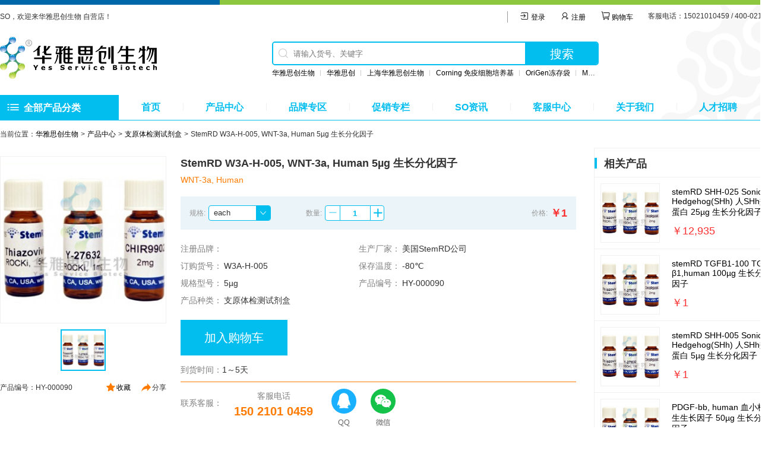

--- FILE ---
content_type: text/html; charset=UTF-8
request_url: https://www.ys-bio.cn/goods/HY-90
body_size: 90516
content:
<!DOCTYPE HTML>
<html>
<head>
<meta charset="UTF-8">
<meta http-equiv="X-UA-Compatible" content="IE=edge,chrome=1">
<meta name="format-detection" content="telephone=no">
<meta name="description" content="华雅思创生物科技有限公司致力于为生物科学研究者提供生物试剂，细胞培养基，实验耗材，OriGen培养袋， CAR-T细胞培养袋， BD采血管，Corning等美国进口的高品质产品，优质服务。产品包括：干细胞临床级培养基，临床级冻存液，美国Streck cfDNA游离DNA采血管，USP级DMSO，Corning康宁淋巴细胞培养基，BD全血RNA采血管等。">
<meta name="keywords" content="华雅思创生物,生物试剂公司,细胞培养基,实验器材,实验耗材,OriGen培养袋,Life Sciences,干细胞临床级培养基,CAR-T细胞培养袋,USP级DMSO,临床级冻存液,BD采血管,美国Streck cfDNA样品收集管">
<title>StemRD W3A-H-005, WNT-3a, Human  5µg 生长分化因子_华雅思创生物 自营店</title>
<link rel="stylesheet" type="text/css" href="https://www.ys-bio.cn/app/wp-content/themes/stemcell/style.css?v=6">
<link rel='dns-prefetch' href='//s.w.org' />
<link rel='https://api.w.org/' href='https://www.ys-bio.cn/wp-json/' />
<link rel="EditURI" type="application/rsd+xml" title="RSD" href="https://www.ys-bio.cn/app/xmlrpc.php?rsd" />
<link rel="wlwmanifest" type="application/wlwmanifest+xml" href="https://www.ys-bio.cn/app/wp-includes/wlwmanifest.xml" /> 
<link rel='prev' title='PSdif-Cardio®心肌细胞分化培养基 5 x 10mL' href='https://www.ys-bio.cn/goods/HY-89' />
<link rel='next' title='StemRD W3A-H-025 WNT-3a, Human 25µg 生长分化因子' href='https://www.ys-bio.cn/goods/HY-91' />
<meta name="generator" content="WordPress 4.9.9" />
<link rel="canonical" href="https://www.ys-bio.cn/goods/HY-90" />
<link rel='shortlink' href='https://www.ys-bio.cn/?p=90' />
<link rel="alternate" type="application/json+oembed" href="https://www.ys-bio.cn/wp-json/oembed/1.0/embed?url=https%3A%2F%2Fwww.ys-bio.cn%2Fgoods%2FHY-90" />
<link rel="alternate" type="text/xml+oembed" href="https://www.ys-bio.cn/wp-json/oembed/1.0/embed?url=https%3A%2F%2Fwww.ys-bio.cn%2Fgoods%2FHY-90&#038;format=xml" />
<script src="https://www.ys-bio.cn/app/wp-content/themes/stemcell/assets/js/jquery.js"></script>
<script src="https://www.ys-bio.cn/app/wp-content/themes/stemcell/assets/js/layer.js"></script>
<script src="https://www.ys-bio.cn/app/wp-content/themes/stemcell/assets/js/common.js"></script>
<script>
var ajaxUrl = 'https://www.ys-bio.cn/app/wp-admin/admin-ajax.php';
var userId = 0;
</script>
</head>

<body>
<!--导航开始-->
<header class="siteHeader" id="header">
	<div class="container" style="padding-bottom: 0">
		<!--小导航-->
		<div class="small_nav">
			<p class="pull-left font-size12">SO，欢迎来华雅思创生物 自营店！</p>
			<ul class="pull-right">
                  <li><a href="https://www.ys-bio.cn/login"><i class="iconfont icon-ios-log-in"></i> 登录</a></li>
				  <li><a href="https://www.ys-bio.cn/reg"><i class="iconfont icon-zhuce"></i> 注册</a></li>
        				<li class="cart"><a href="https://www.ys-bio.cn/cart"><i class="iconfont icon-iconfontcart"></i> 购物车</a></li>
								<li>客服电话：15021010459  / 400-021-2200</li>
							</ul>
		</div>
		<!--logo和搜索框-->
		<div class="wrap">
			<h1 class="pull-left">
				<a href="https://www.ys-bio.cn"><img src="https://www.ys-bio.cn/app/wp-content/uploads/2019/01/img_logo.png" alt="华雅思创生物 自营店"></a>
			</h1>
			<div class="pull-left">
				<form class="mailForm" action="https://www.ys-bio.cn/goods">
					<input maxlength="50" name="keywords" class="pull-left" id="nav_search" placeholder="请输入货号、关键字" value="">
					<span class="searchIcon"><i class="iconfont icon-fangdajing"></i></span>
					<button class="pull-left font-size20">搜索</button>
				</form>
				<div class="hotWords">
					<a href="https://www.ys-bio.cn/goods?keywords=华雅思创生物">华雅思创生物</a><a href="https://www.ys-bio.cn/goods?keywords=华雅思创">华雅思创</a><a href="https://www.ys-bio.cn/goods?keywords=上海华雅思创生物">上海华雅思创生物</a><a href="https://www.ys-bio.cn/goods?keywords=Corning 免疫细胞培养基">Corning 免疫细胞培养基</a><a href="https://www.ys-bio.cn/goods?keywords=OriGen冻存袋">OriGen冻存袋</a><a href="https://www.ys-bio.cn/goods?keywords=MSC无血清培养基">MSC无血清培养基</a><a href="https://www.ys-bio.cn/goods?keywords=BD公司采血管">BD公司采血管</a><a href="https://www.ys-bio.cn/goods?keywords=MSC间充质干细胞培养基">MSC间充质干细胞培养基</a>				</div>
			</div>
		</div>
		<!--导航-->
		<div class="nav">
			<div class="product font-size16 pull-left">
				<div class="navIcon"><i class="iconfont icon-list"></i></div>
				<span class="pull-left">全部产品分类</span>
				<ul id="topNav">
					<li>
						<a href="https://www.ys-bio.cn/goods?cate=13">细胞培养耗材 <i class="iconfont icon-fanhui"></i></a>
												<div class="subItem">
														<h2><a href="https://www.ys-bio.cn/goods?cate=20">离心与过滤</a></h2>
							<div class="subItemInner">
								<ul class="clearfix">
																		<li><a href="https://www.ys-bio.cn/goods?cate=175">离心管</a></li>
																		<li><a href="https://www.ys-bio.cn/goods?cate=176">微量离心管</a></li>
																		<li><a href="https://www.ys-bio.cn/goods?cate=177">针头过滤器</a></li>
																		<li><a href="https://www.ys-bio.cn/goods?cate=178">超滤</a></li>
																		<li><a href="https://www.ys-bio.cn/goods?cate=179">瓶口过滤装置</a></li>
																		<li><a href="https://www.ys-bio.cn/goods?cate=180">滤膜</a></li>
																		<li><a href="https://www.ys-bio.cn/goods?cate=181">过滤板</a></li>
																		<li><a href="https://www.ys-bio.cn/goods?cate=182">预过滤器</a></li>
																		<li><a href="https://www.ys-bio.cn/goods?cate=183">滤纸</a></li>
																		<li><a href="https://www.ys-bio.cn/goods?cate=184">过滤配件</a></li>
																		<li><a href="https://www.ys-bio.cn/goods?cate=185">过滤器</a></li>
																		<li><a href="https://www.ys-bio.cn/goods?cate=469">透析设备</a></li>
																	</ul>
							</div>
														<h2><a href="https://www.ys-bio.cn/goods?cate=19">移液取样</a></h2>
							<div class="subItemInner">
								<ul class="clearfix">
																		<li><a href="https://www.ys-bio.cn/goods?cate=155">移液器</a></li>
																		<li><a href="https://www.ys-bio.cn/goods?cate=156">吸头 枪头</a></li>
																		<li><a href="https://www.ys-bio.cn/goods?cate=157">血清移液管</a></li>
																		<li><a href="https://www.ys-bio.cn/goods?cate=158">巴氏吸管</a></li>
																		<li><a href="https://www.ys-bio.cn/goods?cate=159">手动移液泵</a></li>
																	</ul>
							</div>
														<h2><a href="https://www.ys-bio.cn/goods?cate=364">玻璃类实验耗材</a></h2>
							<div class="subItemInner">
								<ul class="clearfix">
																		<li><a href="https://www.ys-bio.cn/goods?cate=365">蓝盖瓶-试剂瓶</a></li>
																		<li><a href="https://www.ys-bio.cn/goods?cate=366">烧杯</a></li>
																	</ul>
							</div>
														<h2><a href="https://www.ys-bio.cn/goods?cate=76">细胞培养耗材</a></h2>
							<div class="subItemInner">
								<ul class="clearfix">
																		<li><a href="https://www.ys-bio.cn/goods?cate=146">培养瓶</a></li>
																		<li><a href="https://www.ys-bio.cn/goods?cate=147">培养皿</a></li>
																		<li><a href="https://www.ys-bio.cn/goods?cate=148">细胞培养多孔板</a></li>
																		<li><a href="https://www.ys-bio.cn/goods?cate=149">细胞培养微孔板</a></li>
																		<li><a href="https://www.ys-bio.cn/goods?cate=150">细胞培养转瓶</a></li>
																		<li><a href="https://www.ys-bio.cn/goods?cate=151">细胞培养小室</a></li>
																		<li><a href="https://www.ys-bio.cn/goods?cate=152">细胞培养袋</a></li>
																		<li><a href="https://www.ys-bio.cn/goods?cate=153">细胞培养附件</a></li>
																		<li><a href="https://www.ys-bio.cn/goods?cate=154">细胞培养池</a></li>
																		<li><a href="https://www.ys-bio.cn/goods?cate=357">摇瓶</a></li>
																		<li><a href="https://www.ys-bio.cn/goods?cate=370">细胞计数板</a></li>
																		<li><a href="https://www.ys-bio.cn/goods?cate=371">TransWell 通透性嵌套</a></li>
																		<li><a href="https://www.ys-bio.cn/goods?cate=383">IVF 四孔培养板</a></li>
																	</ul>
							</div>
														<h2><a href="https://www.ys-bio.cn/goods?cate=77">冻存保存</a></h2>
							<div class="subItemInner">
								<ul class="clearfix">
																		<li><a href="https://www.ys-bio.cn/goods?cate=169">冻存管</a></li>
																		<li><a href="https://www.ys-bio.cn/goods?cate=170">冻存盒</a></li>
																		<li><a href="https://www.ys-bio.cn/goods?cate=171">冻存架</a></li>
																		<li><a href="https://www.ys-bio.cn/goods?cate=172">低温冷冻记号笔</a></li>
																		<li><a href="https://www.ys-bio.cn/goods?cate=173">梯度降温冻存盒</a></li>
																		<li><a href="https://www.ys-bio.cn/goods?cate=359">冻存液</a></li>
																		<li><a href="https://www.ys-bio.cn/goods?cate=448">冻存袋</a></li>
																	</ul>
							</div>
														<h2><a href="https://www.ys-bio.cn/goods?cate=160">微孔板与PCR实验耗材</a></h2>
							<div class="subItemInner">
								<ul class="clearfix">
																		<li><a href="https://www.ys-bio.cn/goods?cate=161">通用微孔板</a></li>
																		<li><a href="https://www.ys-bio.cn/goods?cate=162">酶免微孔板</a></li>
																		<li><a href="https://www.ys-bio.cn/goods?cate=163">荧光微孔板</a></li>
																		<li><a href="https://www.ys-bio.cn/goods?cate=164">化学发光微孔板</a></li>
																		<li><a href="https://www.ys-bio.cn/goods?cate=165">储存微孔板</a></li>
																		<li><a href="https://www.ys-bio.cn/goods?cate=166">其它微孔板</a></li>
																		<li><a href="https://www.ys-bio.cn/goods?cate=167">PCR板</a></li>
																		<li><a href="https://www.ys-bio.cn/goods?cate=168">八连排PCR管及单管</a></li>
																		<li><a href="https://www.ys-bio.cn/goods?cate=473">封板膜</a></li>
																	</ul>
							</div>
														<h2><a href="https://www.ys-bio.cn/goods?cate=187">实验手套</a></h2>
							<div class="subItemInner">
								<ul class="clearfix">
																	</ul>
							</div>
														<h2><a href="https://www.ys-bio.cn/goods?cate=191">头帽</a></h2>
							<div class="subItemInner">
								<ul class="clearfix">
																	</ul>
							</div>
														<h2><a href="https://www.ys-bio.cn/goods?cate=192">鞋套</a></h2>
							<div class="subItemInner">
								<ul class="clearfix">
																	</ul>
							</div>
														<h2><a href="https://www.ys-bio.cn/goods?cate=194">实验服</a></h2>
							<div class="subItemInner">
								<ul class="clearfix">
																	</ul>
							</div>
														<h2><a href="https://www.ys-bio.cn/goods?cate=195">无纺布片</a></h2>
							<div class="subItemInner">
								<ul class="clearfix">
																	</ul>
							</div>
														<h2><a href="https://www.ys-bio.cn/goods?cate=196">无菌袋</a></h2>
							<div class="subItemInner">
								<ul class="clearfix">
																	</ul>
							</div>
														<h2><a href="https://www.ys-bio.cn/goods?cate=197">样本采集与保存</a></h2>
							<div class="subItemInner">
								<ul class="clearfix">
																		<li><a href="https://www.ys-bio.cn/goods?cate=198">无菌储液瓶</a></li>
																		<li><a href="https://www.ys-bio.cn/goods?cate=199">实验样品收集管</a></li>
																		<li><a href="https://www.ys-bio.cn/goods?cate=204">转移袋</a></li>
																	</ul>
							</div>
														<h2><a href="https://www.ys-bio.cn/goods?cate=206">检测耗材</a></h2>
							<div class="subItemInner">
								<ul class="clearfix">
																		<li><a href="https://www.ys-bio.cn/goods?cate=207">流式管</a></li>
																		<li><a href="https://www.ys-bio.cn/goods?cate=208">色谱分析</a></li>
																	</ul>
							</div>
														<h2><a href="https://www.ys-bio.cn/goods?cate=209">容器</a></h2>
							<div class="subItemInner">
								<ul class="clearfix">
																		<li><a href="https://www.ys-bio.cn/goods?cate=210">瓶</a></li>
																		<li><a href="https://www.ys-bio.cn/goods?cate=211">管</a></li>
																		<li><a href="https://www.ys-bio.cn/goods?cate=212">计量容器</a></li>
																		<li><a href="https://www.ys-bio.cn/goods?cate=213">其他容器及配件</a></li>
																		<li><a href="https://www.ys-bio.cn/goods?cate=373">细口大瓶</a></li>
																		<li><a href="https://www.ys-bio.cn/goods?cate=374">塑料桶</a></li>
																		<li><a href="https://www.ys-bio.cn/goods?cate=375">容量瓶</a></li>
																	</ul>
							</div>
														<h2><a href="https://www.ys-bio.cn/goods?cate=214">其他</a></h2>
							<div class="subItemInner">
								<ul class="clearfix">
																		<li><a href="https://www.ys-bio.cn/goods?cate=367">色谱分析耗材</a></li>
																		<li><a href="https://www.ys-bio.cn/goods?cate=215">封口膜</a></li>
																		<li><a href="https://www.ys-bio.cn/goods?cate=216">玻片</a></li>
																		<li><a href="https://www.ys-bio.cn/goods?cate=217">其他通用耗材</a></li>
																		<li><a href="https://www.ys-bio.cn/goods?cate=218">实验室垃圾袋</a></li>
																		<li><a href="https://www.ys-bio.cn/goods?cate=219">实验室周转箱</a></li>
																		<li><a href="https://www.ys-bio.cn/goods?cate=220">实验室垃圾桶</a></li>
																	</ul>
							</div>
														<h2><a href="https://www.ys-bio.cn/goods?cate=449">冻存袋</a></h2>
							<div class="subItemInner">
								<ul class="clearfix">
																	</ul>
							</div>
														<h2><a href="https://www.ys-bio.cn/goods?cate=450">细胞计数仪</a></h2>
							<div class="subItemInner">
								<ul class="clearfix">
																	</ul>
							</div>
													</div>
											</li>
					<li>
						<a href="https://www.ys-bio.cn/goods?cate=14">信号通路调控 <i class="iconfont icon-fanhui"></i></a>
												<div class="subItem">
														<h2><a href="https://www.ys-bio.cn/goods?cate=21">WNT信号通路</a></h2>
							<div class="subItemInner">
								<ul class="clearfix">
																		<li><a href="https://www.ys-bio.cn/goods?cate=235">原合成酶激酶（GSK-3）</a></li>
																		<li><a href="https://www.ys-bio.cn/goods?cate=236">β-连环蛋白</a></li>
																		<li><a href="https://www.ys-bio.cn/goods?cate=237">T细胞特异性转录因子（TCF）</a></li>
																		<li><a href="https://www.ys-bio.cn/goods?cate=238">淋巴增强因子（LEF）</a></li>
																	</ul>
							</div>
														<h2><a href="https://www.ys-bio.cn/goods?cate=243">UPP通路（泛素—蛋白酶体）</a></h2>
							<div class="subItemInner">
								<ul class="clearfix">
																		<li><a href="https://www.ys-bio.cn/goods?cate=244">泛素活化酶</a></li>
																		<li><a href="https://www.ys-bio.cn/goods?cate=245">泛素偶连酶</a></li>
																		<li><a href="https://www.ys-bio.cn/goods?cate=246">泛素-蛋白连接酶</a></li>
																		<li><a href="https://www.ys-bio.cn/goods?cate=247">蛋白酶体</a></li>
																	</ul>
							</div>
														<h2><a href="https://www.ys-bio.cn/goods?cate=22">MAPK信号通路[丝裂原激活蛋白激酶</a></h2>
							<div class="subItemInner">
								<ul class="clearfix">
																		<li><a href="https://www.ys-bio.cn/goods?cate=231">MAPKs</a></li>
																		<li><a href="https://www.ys-bio.cn/goods?cate=232">JNKs</a></li>
																		<li><a href="https://www.ys-bio.cn/goods?cate=233">P38 MAPKs</a></li>
																		<li><a href="https://www.ys-bio.cn/goods?cate=234">ERK5</a></li>
																	</ul>
							</div>
														<h2><a href="https://www.ys-bio.cn/goods?cate=78">ERBB信号通路[跨膜酪氨酸激酶]</a></h2>
							<div class="subItemInner">
								<ul class="clearfix">
																		<li><a href="https://www.ys-bio.cn/goods?cate=239">ErbB1</a></li>
																		<li><a href="https://www.ys-bio.cn/goods?cate=240">ErbB2（HER2）</a></li>
																		<li><a href="https://www.ys-bio.cn/goods?cate=241">ErbB3</a></li>
																		<li><a href="https://www.ys-bio.cn/goods?cate=242">ErbB4</a></li>
																	</ul>
							</div>
														<h2><a href="https://www.ys-bio.cn/goods?cate=79">PPAR信号通路[过氧化物酶体增殖物激活</a></h2>
							<div class="subItemInner">
								<ul class="clearfix">
																		<li><a href="https://www.ys-bio.cn/goods?cate=222">PPAR-a</a></li>
																		<li><a href="https://www.ys-bio.cn/goods?cate=223">丝裂原激活蛋白激酶(ERK-和p38．</a></li>
																		<li><a href="https://www.ys-bio.cn/goods?cate=224">蛋白激酶(PKA，PKC)</a></li>
																		<li><a href="https://www.ys-bio.cn/goods?cate=225">糖原合成酶-3(GSK-3)</a></li>
																		<li><a href="https://www.ys-bio.cn/goods?cate=226">PPAR-β</a></li>
																		<li><a href="https://www.ys-bio.cn/goods?cate=227">PPAR-γ</a></li>
																	</ul>
							</div>
														<h2><a href="https://www.ys-bio.cn/goods?cate=95">JAK-STAT信号通路</a></h2>
							<div class="subItemInner">
								<ul class="clearfix">
																		<li><a href="https://www.ys-bio.cn/goods?cate=228">酪氨酸激酶相关受体</a></li>
																		<li><a href="https://www.ys-bio.cn/goods?cate=229">酪氨酸激酶JAK</a></li>
																		<li><a href="https://www.ys-bio.cn/goods?cate=230">转录因子STAT</a></li>
																	</ul>
							</div>
														<h2><a href="https://www.ys-bio.cn/goods?cate=248">凋亡调控</a></h2>
							<div class="subItemInner">
								<ul class="clearfix">
																		<li><a href="https://www.ys-bio.cn/goods?cate=249">Bcl-2基因家族</a></li>
																		<li><a href="https://www.ys-bio.cn/goods?cate=250">p53基因</a></li>
																		<li><a href="https://www.ys-bio.cn/goods?cate=251">c-myc基因</a></li>
																		<li><a href="https://www.ys-bio.cn/goods?cate=252">P16和Rb基因</a></li>
																	</ul>
							</div>
														<h2><a href="https://www.ys-bio.cn/goods?cate=253">其他信号通路</a></h2>
							<div class="subItemInner">
								<ul class="clearfix">
																		<li><a href="https://www.ys-bio.cn/goods?cate=254">VEGF信号通路</a></li>
																		<li><a href="https://www.ys-bio.cn/goods?cate=255">Notch信号通路</a></li>
																		<li><a href="https://www.ys-bio.cn/goods?cate=256">Hedgehog通路</a></li>
																		<li><a href="https://www.ys-bio.cn/goods?cate=257">TGF-β通路 </a></li>
																		<li><a href="https://www.ys-bio.cn/goods?cate=258">T细胞受体（TCR）信号通路</a></li>
																		<li><a href="https://www.ys-bio.cn/goods?cate=259">B细胞受体（BCR）信号通路</a></li>
																		<li><a href="https://www.ys-bio.cn/goods?cate=260">FcεRI信号通路</a></li>
																		<li><a href="https://www.ys-bio.cn/goods?cate=261">GnRH(促性腺激素释放激素)信号途径</a></li>
																		<li><a href="https://www.ys-bio.cn/goods?cate=262">Toll 样受体(TLRs)信号通路</a></li>
																		<li><a href="https://www.ys-bio.cn/goods?cate=411">PI3k/Akt/mTOR Pathway 抑制剂</a></li>
																		<li><a href="https://www.ys-bio.cn/goods?cate=416">ROCK抑制剂</a></li>
																		<li><a href="https://www.ys-bio.cn/goods?cate=417">PKC抑制剂</a></li>
																	</ul>
							</div>
														<h2><a href="https://www.ys-bio.cn/goods?cate=410">小分子抑制剂/激酶抑制剂</a></h2>
							<div class="subItemInner">
								<ul class="clearfix">
																	</ul>
							</div>
														<h2><a href="https://www.ys-bio.cn/goods?cate=412">Notch Pathway抑制剂</a></h2>
							<div class="subItemInner">
								<ul class="clearfix">
																		<li><a href="https://www.ys-bio.cn/goods?cate=413">GSK-3/糖原合成酶激酶-3抑制剂</a></li>
																	</ul>
							</div>
													</div>
											</li>
					<li>
						<a href="https://www.ys-bio.cn/goods?cate=15">干细胞培养基 <i class="iconfont icon-fanhui"></i></a>
												<div class="subItem">
														<h2><a href="https://www.ys-bio.cn/goods?cate=17">干细胞生长分化因子</a></h2>
							<div class="subItemInner">
								<ul class="clearfix">
																	</ul>
							</div>
														<h2><a href="https://www.ys-bio.cn/goods?cate=41">神经干细胞培养基</a></h2>
							<div class="subItemInner">
								<ul class="clearfix">
																		<li><a href="https://www.ys-bio.cn/goods?cate=131">人神经干细胞培养基</a></li>
																		<li><a href="https://www.ys-bio.cn/goods?cate=132">小鼠神经干细胞培养基</a></li>
																		<li><a href="https://www.ys-bio.cn/goods?cate=133">大鼠神经干细胞培养基</a></li>
																		<li><a href="https://www.ys-bio.cn/goods?cate=134">灵长类神经干细胞培养基</a></li>
																		<li><a href="https://www.ys-bio.cn/goods?cate=135">其他神经干细胞培养基</a></li>
																	</ul>
							</div>
														<h2><a href="https://www.ys-bio.cn/goods?cate=16">胚胎干细胞培养基</a></h2>
							<div class="subItemInner">
								<ul class="clearfix">
																		<li><a href="https://www.ys-bio.cn/goods?cate=106">人胚胎干细胞培养基</a></li>
																		<li><a href="https://www.ys-bio.cn/goods?cate=107">小鼠胚胎干细胞培养基</a></li>
																		<li><a href="https://www.ys-bio.cn/goods?cate=108">大鼠胚胎干细胞培养基</a></li>
																		<li><a href="https://www.ys-bio.cn/goods?cate=109">灵长类胚胎干细胞培养基</a></li>
																		<li><a href="https://www.ys-bio.cn/goods?cate=110">其他胚胎干细胞培养基</a></li>
																	</ul>
							</div>
														<h2><a href="https://www.ys-bio.cn/goods?cate=33">iPS干细胞培养基</a></h2>
							<div class="subItemInner">
								<ul class="clearfix">
																		<li><a href="https://www.ys-bio.cn/goods?cate=128">人乳腺细胞</a></li>
																		<li><a href="https://www.ys-bio.cn/goods?cate=129">人皮肤纤维母细胞</a></li>
																		<li><a href="https://www.ys-bio.cn/goods?cate=130">小鼠胰腺外分泌细胞</a></li>
																	</ul>
							</div>
														<h2><a href="https://www.ys-bio.cn/goods?cate=44">细胞外基质（再生医学和干细胞培养）</a></h2>
							<div class="subItemInner">
								<ul class="clearfix">
																		<li><a href="https://www.ys-bio.cn/goods?cate=144">Matrigel基底膜基质胶</a></li>
																		<li><a href="https://www.ys-bio.cn/goods?cate=145">重组蛋白基质</a></li>
																	</ul>
							</div>
														<h2><a href="https://www.ys-bio.cn/goods?cate=47">干细胞培养基</a></h2>
							<div class="subItemInner">
								<ul class="clearfix">
																		<li><a href="https://www.ys-bio.cn/goods?cate=140">淋巴细胞培养基</a></li>
																		<li><a href="https://www.ys-bio.cn/goods?cate=141">NK细胞培养基</a></li>
																		<li><a href="https://www.ys-bio.cn/goods?cate=142">DC细胞培养基</a></li>
																		<li><a href="https://www.ys-bio.cn/goods?cate=143">其他细胞培养基</a></li>
																	</ul>
							</div>
														<h2><a href="https://www.ys-bio.cn/goods?cate=368">基础培养基</a></h2>
							<div class="subItemInner">
								<ul class="clearfix">
																	</ul>
							</div>
														<h2><a href="https://www.ys-bio.cn/goods?cate=50">间充质干细胞培养基</a></h2>
							<div class="subItemInner">
								<ul class="clearfix">
																		<li><a href="https://www.ys-bio.cn/goods?cate=136">人间充质干细胞无血清培养基</a></li>
																		<li><a href="https://www.ys-bio.cn/goods?cate=137">成脂分化培养基</a></li>
																		<li><a href="https://www.ys-bio.cn/goods?cate=138">成骨分化培养基</a></li>
																		<li><a href="https://www.ys-bio.cn/goods?cate=139">成软骨分化培养基</a></li>
																	</ul>
							</div>
														<h2><a href="https://www.ys-bio.cn/goods?cate=53">胎牛血清（进口品牌）</a></h2>
							<div class="subItemInner">
								<ul class="clearfix">
																	</ul>
							</div>
														<h2><a href="https://www.ys-bio.cn/goods?cate=54">其他类型干细胞培养基</a></h2>
							<div class="subItemInner">
								<ul class="clearfix">
																		<li><a href="https://www.ys-bio.cn/goods?cate=356">通用SFM无血清培养基</a></li>
																		<li><a href="https://www.ys-bio.cn/goods?cate=358">平衡盐 培养试剂</a></li>
																	</ul>
							</div>
														<h2><a href="https://www.ys-bio.cn/goods?cate=380">细胞专用培养基</a></h2>
							<div class="subItemInner">
								<ul class="clearfix">
																		<li><a href="https://www.ys-bio.cn/goods?cate=381">内皮细胞培养基</a></li>
																		<li><a href="https://www.ys-bio.cn/goods?cate=382">昆虫细胞培养基</a></li>
																		<li><a href="https://www.ys-bio.cn/goods?cate=447">上皮细胞培养基</a></li>
																	</ul>
							</div>
														<h2><a href="https://www.ys-bio.cn/goods?cate=409">Sartorius AG</a></h2>
							<div class="subItemInner">
								<ul class="clearfix">
																	</ul>
							</div>
														<h2><a href="https://www.ys-bio.cn/goods?cate=414">细胞冻存产品</a></h2>
							<div class="subItemInner">
								<ul class="clearfix">
																		<li><a href="https://www.ys-bio.cn/goods?cate=415">DMSO细胞冻存液</a></li>
																	</ul>
							</div>
													</div>
											</li>
					<li>
						<a href="https://www.ys-bio.cn/goods?cate=23">内胚层干细胞 <i class="iconfont icon-fanhui"></i></a>
												<div class="subItem">
														<h2><a href="https://www.ys-bio.cn/goods?cate=80">细胞凋亡检测</a></h2>
							<div class="subItemInner">
								<ul class="clearfix">
																	</ul>
							</div>
														<h2><a href="https://www.ys-bio.cn/goods?cate=97">神经干细胞研究产品</a></h2>
							<div class="subItemInner">
								<ul class="clearfix">
																	</ul>
							</div>
														<h2><a href="https://www.ys-bio.cn/goods?cate=99">MSC间充质干细胞产品</a></h2>
							<div class="subItemInner">
								<ul class="clearfix">
																	</ul>
							</div>
														<h2><a href="https://www.ys-bio.cn/goods?cate=100">ES/iPS干细胞产品</a></h2>
							<div class="subItemInner">
								<ul class="clearfix">
																	</ul>
							</div>
														<h2><a href="https://www.ys-bio.cn/goods?cate=101">淋巴细胞培养基及相关产品</a></h2>
							<div class="subItemInner">
								<ul class="clearfix">
																	</ul>
							</div>
														<h2><a href="https://www.ys-bio.cn/goods?cate=104">干细胞生长分化因子</a></h2>
							<div class="subItemInner">
								<ul class="clearfix">
																	</ul>
							</div>
													</div>
											</li>
					<li>
						<a href="https://www.ys-bio.cn/goods?cate=24">iPS干细胞 <i class="iconfont icon-fanhui"></i></a>
												<div class="subItem">
														<h2><a href="https://www.ys-bio.cn/goods?cate=81">重组蛋白因子</a></h2>
							<div class="subItemInner">
								<ul class="clearfix">
																	</ul>
							</div>
														<h2><a href="https://www.ys-bio.cn/goods?cate=82">干细胞蛋白因子</a></h2>
							<div class="subItemInner">
								<ul class="clearfix">
																	</ul>
							</div>
													</div>
											</li>
					<li>
						<a href="https://www.ys-bio.cn/goods?cate=27">外胚层干细胞 <i class="iconfont icon-fanhui"></i></a>
												<div class="subItem">
														<h2><a href="https://www.ys-bio.cn/goods?cate=56">SFM无血清培养基</a></h2>
							<div class="subItemInner">
								<ul class="clearfix">
																	</ul>
							</div>
														<h2><a href="https://www.ys-bio.cn/goods?cate=57">iPSC/ESC干细胞培养基</a></h2>
							<div class="subItemInner">
								<ul class="clearfix">
																	</ul>
							</div>
														<h2><a href="https://www.ys-bio.cn/goods?cate=58">特定细胞专用培养基</a></h2>
							<div class="subItemInner">
								<ul class="clearfix">
																	</ul>
							</div>
														<h2><a href="https://www.ys-bio.cn/goods?cate=59">血清&血清替代物</a></h2>
							<div class="subItemInner">
								<ul class="clearfix">
																	</ul>
							</div>
														<h2><a href="https://www.ys-bio.cn/goods?cate=60">细胞因子蛋白添加物</a></h2>
							<div class="subItemInner">
								<ul class="clearfix">
																	</ul>
							</div>
														<h2><a href="https://www.ys-bio.cn/goods?cate=61">Matrigel基底膜基质胶</a></h2>
							<div class="subItemInner">
								<ul class="clearfix">
																	</ul>
							</div>
														<h2><a href="https://www.ys-bio.cn/goods?cate=62">细胞培养辅助试剂</a></h2>
							<div class="subItemInner">
								<ul class="clearfix">
																	</ul>
							</div>
														<h2><a href="https://www.ys-bio.cn/goods?cate=63">生物活性肽</a></h2>
							<div class="subItemInner">
								<ul class="clearfix">
																	</ul>
							</div>
														<h2><a href="https://www.ys-bio.cn/goods?cate=64">小分子工具</a></h2>
							<div class="subItemInner">
								<ul class="clearfix">
																	</ul>
							</div>
														<h2><a href="https://www.ys-bio.cn/goods?cate=65">化合物和抑制剂</a></h2>
							<div class="subItemInner">
								<ul class="clearfix">
																	</ul>
							</div>
														<h2><a href="https://www.ys-bio.cn/goods?cate=66">基础培养基</a></h2>
							<div class="subItemInner">
								<ul class="clearfix">
																	</ul>
							</div>
														<h2><a href="https://www.ys-bio.cn/goods?cate=67">微生物培养基</a></h2>
							<div class="subItemInner">
								<ul class="clearfix">
																	</ul>
							</div>
														<h2><a href="https://www.ys-bio.cn/goods?cate=68">昆虫细胞培养基</a></h2>
							<div class="subItemInner">
								<ul class="clearfix">
																	</ul>
							</div>
														<h2><a href="https://www.ys-bio.cn/goods?cate=69">工程细胞培养基</a></h2>
							<div class="subItemInner">
								<ul class="clearfix">
																	</ul>
							</div>
														<h2><a href="https://www.ys-bio.cn/goods?cate=70">酵母菌培养基</a></h2>
							<div class="subItemInner">
								<ul class="clearfix">
																	</ul>
							</div>
														<h2><a href="https://www.ys-bio.cn/goods?cate=72">其它培养基</a></h2>
							<div class="subItemInner">
								<ul class="clearfix">
																		<li><a href="https://www.ys-bio.cn/goods?cate=478">类器官培养基</a></li>
																	</ul>
							</div>
														<h2><a href="https://www.ys-bio.cn/goods?cate=75">信号通路调控剂</a></h2>
							<div class="subItemInner">
								<ul class="clearfix">
																	</ul>
							</div>
														<h2><a href="https://www.ys-bio.cn/goods?cate=93">生长分化因子</a></h2>
							<div class="subItemInner">
								<ul class="clearfix">
																	</ul>
							</div>
													</div>
											</li>
					<li>
						<a href="https://www.ys-bio.cn/goods?cate=28">分离鉴定试剂 <i class="iconfont icon-fanhui"></i></a>
												<div class="subItem">
														<h2><a href="https://www.ys-bio.cn/goods?cate=311">细胞分离试剂</a></h2>
							<div class="subItemInner">
								<ul class="clearfix">
																		<li><a href="https://www.ys-bio.cn/goods?cate=312">Ficoll淋巴细胞分离液</a></li>
																		<li><a href="https://www.ys-bio.cn/goods?cate=313">Percoll细胞分离液</a></li>
																		<li><a href="https://www.ys-bio.cn/goods?cate=314">人细胞分离液</a></li>
																		<li><a href="https://www.ys-bio.cn/goods?cate=315">其他细胞分离液</a></li>
																	</ul>
							</div>
														<h2><a href="https://www.ys-bio.cn/goods?cate=316">细胞分选产品</a></h2>
							<div class="subItemInner">
								<ul class="clearfix">
																		<li><a href="https://www.ys-bio.cn/goods?cate=317">T 细胞</a></li>
																		<li><a href="https://www.ys-bio.cn/goods?cate=318">B 细胞</a></li>
																		<li><a href="https://www.ys-bio.cn/goods?cate=319">DC 细胞</a></li>
																		<li><a href="https://www.ys-bio.cn/goods?cate=320">单核/巨噬细胞</a></li>
																		<li><a href="https://www.ys-bio.cn/goods?cate=321">细胞因子分泌型细胞</a></li>
																		<li><a href="https://www.ys-bio.cn/goods?cate=322">内皮细胞</a></li>
																		<li><a href="https://www.ys-bio.cn/goods?cate=323">肿瘤细胞</a></li>
																		<li><a href="https://www.ys-bio.cn/goods?cate=324">肿瘤干细胞（CSC）</a></li>
																		<li><a href="https://www.ys-bio.cn/goods?cate=325">造血干细胞（HSC）</a></li>
																		<li><a href="https://www.ys-bio.cn/goods?cate=326">间充质干细胞（MSC）</a></li>
																		<li><a href="https://www.ys-bio.cn/goods?cate=327">ES/iPS干细胞</a></li>
																		<li><a href="https://www.ys-bio.cn/goods?cate=328">神经干细胞</a></li>
																		<li><a href="https://www.ys-bio.cn/goods?cate=329">脂肪干细胞</a></li>
																		<li><a href="https://www.ys-bio.cn/goods?cate=331">绒毛膜干细胞</a></li>
																		<li><a href="https://www.ys-bio.cn/goods?cate=332">其他干细胞</a></li>
																		<li><a href="https://www.ys-bio.cn/goods?cate=455">上皮细胞</a></li>
																	</ul>
							</div>
														<h2><a href="https://www.ys-bio.cn/goods?cate=333">检测试剂</a></h2>
							<div class="subItemInner">
								<ul class="clearfix">
																		<li><a href="https://www.ys-bio.cn/goods?cate=334">流式检测抗体</a></li>
																		<li><a href="https://www.ys-bio.cn/goods?cate=335">ELISA检测试剂盒</a></li>
																		<li><a href="https://www.ys-bio.cn/goods?cate=336">内毒素检测</a></li>
																		<li><a href="https://www.ys-bio.cn/goods?cate=337">支原体检测</a></li>
																		<li><a href="https://www.ys-bio.cn/goods?cate=338">细胞活性检测</a></li>
																		<li><a href="https://www.ys-bio.cn/goods?cate=339">细胞活力检测</a></li>
																		<li><a href="https://www.ys-bio.cn/goods?cate=340">DNA检测</a></li>
																		<li><a href="https://www.ys-bio.cn/goods?cate=341">RNA检测</a></li>
																		<li><a href="https://www.ys-bio.cn/goods?cate=342">肿瘤检测</a></li>
																		<li><a href="https://www.ys-bio.cn/goods?cate=343">端粒酶活性检测</a></li>
																	</ul>
							</div>
														<h2><a href="https://www.ys-bio.cn/goods?cate=344">碳水化合物</a></h2>
							<div class="subItemInner">
								<ul class="clearfix">
																	</ul>
							</div>
														<h2><a href="https://www.ys-bio.cn/goods?cate=345">标准品</a></h2>
							<div class="subItemInner">
								<ul class="clearfix">
																	</ul>
							</div>
														<h2><a href="https://www.ys-bio.cn/goods?cate=346">其他鉴定试剂</a></h2>
							<div class="subItemInner">
								<ul class="clearfix">
																	</ul>
							</div>
														<h2><a href="https://www.ys-bio.cn/goods?cate=347">Cell Type 标记细胞分选产品</a></h2>
							<div class="subItemInner">
								<ul class="clearfix">
																		<li><a href="https://www.ys-bio.cn/goods?cate=348">PE-Labeled 细胞分选</a></li>
																		<li><a href="https://www.ys-bio.cn/goods?cate=349">FITC-Labeled 细胞分选</a></li>
																		<li><a href="https://www.ys-bio.cn/goods?cate=350">Biotin-Labeled 细胞分选</a></li>
																		<li><a href="https://www.ys-bio.cn/goods?cate=351">APC-Labeled 细胞分选</a></li>
																		<li><a href="https://www.ys-bio.cn/goods?cate=352">Selection Kit</a></li>
																	</ul>
							</div>
														<h2><a href="https://www.ys-bio.cn/goods?cate=354">免疫磁珠法 细胞分选</a></h2>
							<div class="subItemInner">
								<ul class="clearfix">
																		<li><a href="https://www.ys-bio.cn/goods?cate=355">磁极架</a></li>
																	</ul>
							</div>
														<h2><a href="https://www.ys-bio.cn/goods?cate=396">胚胎干细胞鉴定抗体</a></h2>
							<div class="subItemInner">
								<ul class="clearfix">
																	</ul>
							</div>
														<h2><a href="https://www.ys-bio.cn/goods?cate=472">流式细胞术试剂耗材</a></h2>
							<div class="subItemInner">
								<ul class="clearfix">
																	</ul>
							</div>
													</div>
											</li>
					<li>
						<a href="https://www.ys-bio.cn/goods?cate=29">细胞健康检测 <i class="iconfont icon-fanhui"></i></a>
												<div class="subItem">
														<h2><a href="https://www.ys-bio.cn/goods?cate=88">细胞活性检测</a></h2>
							<div class="subItemInner">
								<ul class="clearfix">
																	</ul>
							</div>
														<h2><a href="https://www.ys-bio.cn/goods?cate=89">CCK-8细胞计数试剂盒</a></h2>
							<div class="subItemInner">
								<ul class="clearfix">
																	</ul>
							</div>
														<h2><a href="https://www.ys-bio.cn/goods?cate=90">支原体检测试剂盒</a></h2>
							<div class="subItemInner">
								<ul class="clearfix">
																		<li><a href="https://www.ys-bio.cn/goods?cate=369">广谱支原体检测试剂盒</a></li>
																	</ul>
							</div>
														<h2><a href="https://www.ys-bio.cn/goods?cate=103">细胞活力检测</a></h2>
							<div class="subItemInner">
								<ul class="clearfix">
																	</ul>
							</div>
													</div>
											</li>
					<li>
						<a href="https://www.ys-bio.cn/goods?cate=30">中胚层干细胞 <i class="iconfont icon-fanhui"></i></a>
												<div class="subItem">
														<h2><a href="https://www.ys-bio.cn/goods?cate=31">单克隆抗体</a></h2>
							<div class="subItemInner">
								<ul class="clearfix">
																		<li><a href="https://www.ys-bio.cn/goods?cate=372">多克隆抗体</a></li>
																	</ul>
							</div>
														<h2><a href="https://www.ys-bio.cn/goods?cate=91">二抗</a></h2>
							<div class="subItemInner">
								<ul class="clearfix">
																	</ul>
							</div>
														<h2><a href="https://www.ys-bio.cn/goods?cate=96">流式细胞分析抗体</a></h2>
							<div class="subItemInner">
								<ul class="clearfix">
																	</ul>
							</div>
													</div>
											</li>
					<li>
						<a href="https://www.ys-bio.cn/goods?cate=83">DC-CIK治疗 <i class="iconfont icon-fanhui"></i></a>
												<div class="subItem">
														<h2><a href="https://www.ys-bio.cn/goods?cate=267">辅助因子</a></h2>
							<div class="subItemInner">
								<ul class="clearfix">
																	</ul>
							</div>
														<h2><a href="https://www.ys-bio.cn/goods?cate=268">介质</a></h2>
							<div class="subItemInner">
								<ul class="clearfix">
																	</ul>
							</div>
														<h2><a href="https://www.ys-bio.cn/goods?cate=269">添加物</a></h2>
							<div class="subItemInner">
								<ul class="clearfix">
																	</ul>
							</div>
														<h2><a href="https://www.ys-bio.cn/goods?cate=270">营养物</a></h2>
							<div class="subItemInner">
								<ul class="clearfix">
																	</ul>
							</div>
														<h2><a href="https://www.ys-bio.cn/goods?cate=353">DC-CIK 细胞治疗无血清培养基</a></h2>
							<div class="subItemInner">
								<ul class="clearfix">
																	</ul>
							</div>
													</div>
											</li>
					<li>
						<a href="https://www.ys-bio.cn/goods?cate=94">ACTL治疗 <i class="iconfont icon-fanhui"></i></a>
												<div class="subItem">
														<h2><a href="https://www.ys-bio.cn/goods?cate=271">辅助因子</a></h2>
							<div class="subItemInner">
								<ul class="clearfix">
																	</ul>
							</div>
														<h2><a href="https://www.ys-bio.cn/goods?cate=272">介质</a></h2>
							<div class="subItemInner">
								<ul class="clearfix">
																	</ul>
							</div>
														<h2><a href="https://www.ys-bio.cn/goods?cate=273">添加物</a></h2>
							<div class="subItemInner">
								<ul class="clearfix">
																	</ul>
							</div>
														<h2><a href="https://www.ys-bio.cn/goods?cate=274">营养物</a></h2>
							<div class="subItemInner">
								<ul class="clearfix">
																	</ul>
							</div>
													</div>
											</li>
					<li>
						<a href="https://www.ys-bio.cn/goods?cate=98">CIK治疗 <i class="iconfont icon-fanhui"></i></a>
												<div class="subItem">
														<h2><a href="https://www.ys-bio.cn/goods?cate=275">辅助因子</a></h2>
							<div class="subItemInner">
								<ul class="clearfix">
																	</ul>
							</div>
														<h2><a href="https://www.ys-bio.cn/goods?cate=276">介质</a></h2>
							<div class="subItemInner">
								<ul class="clearfix">
																	</ul>
							</div>
														<h2><a href="https://www.ys-bio.cn/goods?cate=277">添加物</a></h2>
							<div class="subItemInner">
								<ul class="clearfix">
																	</ul>
							</div>
														<h2><a href="https://www.ys-bio.cn/goods?cate=278">营养物</a></h2>
							<div class="subItemInner">
								<ul class="clearfix">
																	</ul>
							</div>
													</div>
											</li>
					<li>
						<a href="https://www.ys-bio.cn/goods?cate=280">辅助因子 <i class="iconfont icon-fanhui"></i></a>
											</li>
					<li>
						<a href="https://www.ys-bio.cn/goods?cate=281">介质 <i class="iconfont icon-fanhui"></i></a>
											</li>
					<li>
						<a href="https://www.ys-bio.cn/goods?cate=102">干细胞移植 <i class="iconfont icon-fanhui"></i></a>
												<div class="subItem">
														<h2><a href="https://www.ys-bio.cn/goods?cate=263">辅助因子</a></h2>
							<div class="subItemInner">
								<ul class="clearfix">
																	</ul>
							</div>
														<h2><a href="https://www.ys-bio.cn/goods?cate=264">介质</a></h2>
							<div class="subItemInner">
								<ul class="clearfix">
																	</ul>
							</div>
														<h2><a href="https://www.ys-bio.cn/goods?cate=265">添加物</a></h2>
							<div class="subItemInner">
								<ul class="clearfix">
																	</ul>
							</div>
														<h2><a href="https://www.ys-bio.cn/goods?cate=266">营养物</a></h2>
							<div class="subItemInner">
								<ul class="clearfix">
																	</ul>
							</div>
													</div>
											</li>
					<li>
						<a href="https://www.ys-bio.cn/goods?cate=111">促销商品分类 <i class="iconfont icon-fanhui"></i></a>
												<div class="subItem">
														<h2><a href="https://www.ys-bio.cn/goods?cate=112">实验耗材</a></h2>
							<div class="subItemInner">
								<ul class="clearfix">
																		<li><a href="https://www.ys-bio.cn/goods?cate=474">光学耗材</a></li>
																	</ul>
							</div>
														<h2><a href="https://www.ys-bio.cn/goods?cate=113">生物仪器</a></h2>
							<div class="subItemInner">
								<ul class="clearfix">
																	</ul>
							</div>
														<h2><a href="https://www.ys-bio.cn/goods?cate=114">分子生物</a></h2>
							<div class="subItemInner">
								<ul class="clearfix">
																	</ul>
							</div>
														<h2><a href="https://www.ys-bio.cn/goods?cate=115">细胞生物</a></h2>
							<div class="subItemInner">
								<ul class="clearfix">
																	</ul>
							</div>
														<h2><a href="https://www.ys-bio.cn/goods?cate=116">蛋白因子</a></h2>
							<div class="subItemInner">
								<ul class="clearfix">
																	</ul>
							</div>
														<h2><a href="https://www.ys-bio.cn/goods?cate=117">药物研发</a></h2>
							<div class="subItemInner">
								<ul class="clearfix">
																	</ul>
							</div>
														<h2><a href="https://www.ys-bio.cn/goods?cate=118">细胞治疗</a></h2>
							<div class="subItemInner">
								<ul class="clearfix">
																	</ul>
							</div>
														<h2><a href="https://www.ys-bio.cn/goods?cate=120">培养基</a></h2>
							<div class="subItemInner">
								<ul class="clearfix">
																	</ul>
							</div>
														<h2><a href="https://www.ys-bio.cn/goods?cate=121">试剂盒</a></h2>
							<div class="subItemInner">
								<ul class="clearfix">
																	</ul>
							</div>
														<h2><a href="https://www.ys-bio.cn/goods?cate=122">抗体</a></h2>
							<div class="subItemInner">
								<ul class="clearfix">
																	</ul>
							</div>
													</div>
											</li>
					<li>
						<a href="https://www.ys-bio.cn/goods?cate=123">干细胞免疫 <i class="iconfont icon-fanhui"></i></a>
												<div class="subItem">
														<h2><a href="https://www.ys-bio.cn/goods?cate=390">肿瘤免疫</a></h2>
							<div class="subItemInner">
								<ul class="clearfix">
																		<li><a href="https://www.ys-bio.cn/goods?cate=392">DC-CIK生物免疫疗法</a></li>
																		<li><a href="https://www.ys-bio.cn/goods?cate=393">淋巴细胞和单核细胞分离</a></li>
																	</ul>
							</div>
														<h2><a href="https://www.ys-bio.cn/goods?cate=391">移植免疫</a></h2>
							<div class="subItemInner">
								<ul class="clearfix">
																	</ul>
							</div>
													</div>
											</li>
					<li>
						<a href="https://www.ys-bio.cn/goods?cate=124">分子生物学 <i class="iconfont icon-fanhui"></i></a>
												<div class="subItem">
														<h2><a href="https://www.ys-bio.cn/goods?cate=394">细胞转染试剂</a></h2>
							<div class="subItemInner">
								<ul class="clearfix">
																	</ul>
							</div>
														<h2><a href="https://www.ys-bio.cn/goods?cate=362">核酸电泳相关产品</a></h2>
							<div class="subItemInner">
								<ul class="clearfix">
																		<li><a href="https://www.ys-bio.cn/goods?cate=363">琼脂糖</a></li>
																	</ul>
							</div>
														<h2><a href="https://www.ys-bio.cn/goods?cate=428">核酸剪切</a></h2>
							<div class="subItemInner">
								<ul class="clearfix">
																	</ul>
							</div>
														<h2><a href="https://www.ys-bio.cn/goods?cate=426">文库构建</a></h2>
							<div class="subItemInner">
								<ul class="clearfix">
																	</ul>
							</div>
														<h2><a href="https://www.ys-bio.cn/goods?cate=427">核酸纯化</a></h2>
							<div class="subItemInner">
								<ul class="clearfix">
																	</ul>
							</div>
													</div>
											</li>
					<li>
						<a href="https://www.ys-bio.cn/goods?cate=125">表观遗传学 <i class="iconfont icon-fanhui"></i></a>
												<div class="subItem">
														<h2><a href="https://www.ys-bio.cn/goods?cate=293">DNA甲基化研究试剂</a></h2>
							<div class="subItemInner">
								<ul class="clearfix">
																		<li><a href="https://www.ys-bio.cn/goods?cate=294">重亚硫酸盐甲基化DNA分析处理</a></li>
																		<li><a href="https://www.ys-bio.cn/goods?cate=295">甲基化DNA分离纯化试剂盒</a></li>
																		<li><a href="https://www.ys-bio.cn/goods?cate=296">DNA甲基转移酶(DNMT)活性/抑制剂</a></li>
																		<li><a href="https://www.ys-bio.cn/goods?cate=297">甲基化特异性PCR(methylatio</a></li>
																		<li><a href="https://www.ys-bio.cn/goods?cate=298">DNA甲基化相关抗体</a></li>
																		<li><a href="https://www.ys-bio.cn/goods?cate=299">甲基化对照试剂</a></li>
																	</ul>
							</div>
														<h2><a href="https://www.ys-bio.cn/goods?cate=300">组蛋白/染色质研究试剂</a></h2>
							<div class="subItemInner">
								<ul class="clearfix">
																		<li><a href="https://www.ys-bio.cn/goods?cate=301">核蛋白提取试剂盒</a></li>
																		<li><a href="https://www.ys-bio.cn/goods?cate=302">组蛋白纯化试剂盒</a></li>
																		<li><a href="https://www.ys-bio.cn/goods?cate=303">染色质免疫共沉淀试剂盒</a></li>
																		<li><a href="https://www.ys-bio.cn/goods?cate=304">转录因子活性分析试剂盒</a></li>
																		<li><a href="https://www.ys-bio.cn/goods?cate=305">蛋白修饰及检测试剂盒</a></li>
																		<li><a href="https://www.ys-bio.cn/goods?cate=306">组蛋白及相关抗体</a></li>
																	</ul>
							</div>
														<h2><a href="https://www.ys-bio.cn/goods?cate=307">表观遗传化合物库</a></h2>
							<div class="subItemInner">
								<ul class="clearfix">
																	</ul>
							</div>
														<h2><a href="https://www.ys-bio.cn/goods?cate=308">其他</a></h2>
							<div class="subItemInner">
								<ul class="clearfix">
																		<li><a href="https://www.ys-bio.cn/goods?cate=466">抗体纯化</a></li>
																	</ul>
							</div>
													</div>
											</li>
					<li>
						<a href="https://www.ys-bio.cn/goods?cate=126">干细胞实验室 <i class="iconfont icon-fanhui"></i></a>
												<div class="subItem">
														<h2><a href="https://www.ys-bio.cn/goods?cate=285">间充质干细胞实验室</a></h2>
							<div class="subItemInner">
								<ul class="clearfix">
																	</ul>
							</div>
														<h2><a href="https://www.ys-bio.cn/goods?cate=286">胚胎干细胞实验室</a></h2>
							<div class="subItemInner">
								<ul class="clearfix">
																	</ul>
							</div>
														<h2><a href="https://www.ys-bio.cn/goods?cate=287">IPS干细胞实验室</a></h2>
							<div class="subItemInner">
								<ul class="clearfix">
																	</ul>
							</div>
														<h2><a href="https://www.ys-bio.cn/goods?cate=288">小鼠干细胞实验室</a></h2>
							<div class="subItemInner">
								<ul class="clearfix">
																	</ul>
							</div>
														<h2><a href="https://www.ys-bio.cn/goods?cate=289">造血干细胞实验室</a></h2>
							<div class="subItemInner">
								<ul class="clearfix">
																	</ul>
							</div>
														<h2><a href="https://www.ys-bio.cn/goods?cate=290">神经干细胞实验室</a></h2>
							<div class="subItemInner">
								<ul class="clearfix">
																	</ul>
							</div>
														<h2><a href="https://www.ys-bio.cn/goods?cate=291">肿瘤干细胞实验室</a></h2>
							<div class="subItemInner">
								<ul class="clearfix">
																	</ul>
							</div>
														<h2><a href="https://www.ys-bio.cn/goods?cate=292">其他干细胞实验室</a></h2>
							<div class="subItemInner">
								<ul class="clearfix">
																	</ul>
							</div>
													</div>
											</li>
					<li>
						<a href="https://www.ys-bio.cn/goods?cate=127">干细胞技术 <i class="iconfont icon-fanhui"></i></a>
												<div class="subItem">
														<h2><a href="https://www.ys-bio.cn/goods?cate=86">细胞冻存管</a></h2>
							<div class="subItemInner">
								<ul class="clearfix">
																	</ul>
							</div>
														<h2><a href="https://www.ys-bio.cn/goods?cate=87">RNA样本收集管</a></h2>
							<div class="subItemInner">
								<ul class="clearfix">
																	</ul>
							</div>
														<h2><a href="https://www.ys-bio.cn/goods?cate=309">检测试剂盒</a></h2>
							<div class="subItemInner">
								<ul class="clearfix">
																		<li><a href="https://www.ys-bio.cn/goods?cate=310">ELISA试剂盒</a></li>
																		<li><a href="https://www.ys-bio.cn/goods?cate=377">HCP ELISA 残留蛋白检测</a></li>
																	</ul>
							</div>
														<h2><a href="https://www.ys-bio.cn/goods?cate=360">BD 标本分析前处理系统</a></h2>
							<div class="subItemInner">
								<ul class="clearfix">
																		<li><a href="https://www.ys-bio.cn/goods?cate=361">样品收集管</a></li>
																		<li><a href="https://www.ys-bio.cn/goods?cate=376">CPT-单个核细胞准备管</a></li>
																	</ul>
							</div>
														<h2><a href="https://www.ys-bio.cn/goods?cate=378">肥胖症研究 老鼠模型</a></h2>
							<div class="subItemInner">
								<ul class="clearfix">
																		<li><a href="https://www.ys-bio.cn/goods?cate=379">老鼠高脂饲料</a></li>
																	</ul>
							</div>
														<h2><a href="https://www.ys-bio.cn/goods?cate=398">干细胞培养</a></h2>
							<div class="subItemInner">
								<ul class="clearfix">
																		<li><a href="https://www.ys-bio.cn/goods?cate=402">干细胞培养质控</a></li>
																		<li><a href="https://www.ys-bio.cn/goods?cate=403">干细胞培养添加物</a></li>
																		<li><a href="https://www.ys-bio.cn/goods?cate=404">干细胞培养附件</a></li>
																	</ul>
							</div>
														<h2><a href="https://www.ys-bio.cn/goods?cate=399">干细胞分化</a></h2>
							<div class="subItemInner">
								<ul class="clearfix">
																	</ul>
							</div>
														<h2><a href="https://www.ys-bio.cn/goods?cate=400">干细胞扩增</a></h2>
							<div class="subItemInner">
								<ul class="clearfix">
																	</ul>
							</div>
														<h2><a href="https://www.ys-bio.cn/goods?cate=401">干细胞鉴定</a></h2>
							<div class="subItemInner">
								<ul class="clearfix">
																	</ul>
							</div>
														<h2><a href="https://www.ys-bio.cn/goods?cate=406">细胞/细胞株</a></h2>
							<div class="subItemInner">
								<ul class="clearfix">
																	</ul>
							</div>
														<h2><a href="https://www.ys-bio.cn/goods?cate=408">干细胞标记物</a></h2>
							<div class="subItemInner">
								<ul class="clearfix">
																	</ul>
							</div>
													</div>
											</li>
					<li>
						<a href="https://www.ys-bio.cn/goods?cate=282">添加物 <i class="iconfont icon-fanhui"></i></a>
											</li>
					<li>
						<a href="https://www.ys-bio.cn/goods?cate=283">营养物 <i class="iconfont icon-fanhui"></i></a>
											</li>
					<li>
						<a href="https://www.ys-bio.cn/goods?cate=284">其他细胞治疗 <i class="iconfont icon-fanhui"></i></a>
											</li>
					<li>
						<a href="https://www.ys-bio.cn/goods?cate=386">冻存管 <i class="iconfont icon-fanhui"></i></a>
											</li>
					<li>
						<a href="https://www.ys-bio.cn/goods?cate=387">冻存管盒/冻存盒 <i class="iconfont icon-fanhui"></i></a>
											</li>
					<li>
						<a href="https://www.ys-bio.cn/goods?cate=389">RNA样本库 <i class="iconfont icon-fanhui"></i></a>
											</li>
					<li>
						<a href="https://www.ys-bio.cn/goods?cate=419">NK细胞治疗 <i class="iconfont icon-fanhui"></i></a>
											</li>
					<li>
						<a href="https://www.ys-bio.cn/goods?cate=425">微生物培养基 <i class="iconfont icon-fanhui"></i></a>
											</li>
					<li>
						<a href="https://www.ys-bio.cn/goods?cate=446">琼脂糖 <i class="iconfont icon-fanhui"></i></a>
											</li>
					<li>
						<a href="https://www.ys-bio.cn/goods?cate=451">细胞解离试剂 <i class="iconfont icon-fanhui"></i></a>
											</li>
					<li>
						<a href="https://www.ys-bio.cn/goods?cate=452">细胞分离液 <i class="iconfont icon-fanhui"></i></a>
											</li>
					<li>
						<a href="https://www.ys-bio.cn/goods?cate=453">磁珠 <i class="iconfont icon-fanhui"></i></a>
											</li>
					<li>
						<a href="https://www.ys-bio.cn/goods?cate=454">离心机 <i class="iconfont icon-fanhui"></i></a>
											</li>
					<li>
						<a href="https://www.ys-bio.cn/goods?cate=456">胰酶 <i class="iconfont icon-fanhui"></i></a>
											</li>
					<li>
						<a href="https://www.ys-bio.cn/goods?cate=457">离心管 <i class="iconfont icon-fanhui"></i></a>
											</li>
					<li>
						<a href="https://www.ys-bio.cn/goods?cate=458">聚合酶 <i class="iconfont icon-fanhui"></i></a>
											</li>
					<li>
						<a href="https://www.ys-bio.cn/goods?cate=459">牛血清 <i class="iconfont icon-fanhui"></i></a>
											</li>
					<li>
						<a href="https://www.ys-bio.cn/goods?cate=460">细胞滤网 <i class="iconfont icon-fanhui"></i></a>
											</li>
					<li>
						<a href="https://www.ys-bio.cn/goods?cate=461">采血管 <i class="iconfont icon-fanhui"></i></a>
											</li>
					<li>
						<a href="https://www.ys-bio.cn/goods?cate=462">试剂盒 <i class="iconfont icon-fanhui"></i></a>
												<div class="subItem">
														<h2><a href="https://www.ys-bio.cn/goods?cate=471">荧光标记试剂盒</a></h2>
							<div class="subItemInner">
								<ul class="clearfix">
																	</ul>
							</div>
													</div>
											</li>
					<li>
						<a href="https://www.ys-bio.cn/goods?cate=463">样品转移 <i class="iconfont icon-fanhui"></i></a>
											</li>
					<li>
						<a href="https://www.ys-bio.cn/goods?cate=464">蛋白纯化试剂盒 <i class="iconfont icon-fanhui"></i></a>
												<div class="subItem">
														<h2><a href="https://www.ys-bio.cn/goods?cate=467">磷酸酶抑制剂</a></h2>
							<div class="subItemInner">
								<ul class="clearfix">
																	</ul>
							</div>
													</div>
											</li>
					<li>
						<a href="https://www.ys-bio.cn/goods?cate=465">蛋白定量试剂盒 <i class="iconfont icon-fanhui"></i></a>
											</li>
					<li>
						<a href="https://www.ys-bio.cn/goods?cate=468">去污剂 <i class="iconfont icon-fanhui"></i></a>
											</li>
					<li>
						<a href="https://www.ys-bio.cn/goods?cate=470">蛋白酶类 <i class="iconfont icon-fanhui"></i></a>
											</li>
					<li>
						<a href="https://www.ys-bio.cn/goods?cate=475">测序相关试剂耗材 <i class="iconfont icon-fanhui"></i></a>
											</li>
					<li>
						<a href="https://www.ys-bio.cn/goods?cate=476">PCR相关试剂 <i class="iconfont icon-fanhui"></i></a>
											</li>
					<li>
						<a href="https://www.ys-bio.cn/goods?cate=477">消毒试剂 <i class="iconfont icon-fanhui"></i></a>
											</li>
					<li>
						<a href="https://www.ys-bio.cn/goods?cate=479">饲料 <i class="iconfont icon-fanhui"></i></a>
											</li>
				</ul>
			</div>
			<ul>
				<li><a href="https://www.ys-bio.cn">首页</a></li>
				<li><a href="https://www.ys-bio.cn/goods-center">产品中心</a></li>
				<li><a href="https://www.ys-bio.cn/brands">品牌专区</a></li>
				<li><a href="https://www.ys-bio.cn/promotion">促销专栏</a></li>
				<li><a href="https://www.ys-bio.cn/article">SO资讯</a></li>
				<li><a href="https://www.ys-bio.cn/service">客服中心</a></li>
				<li><a href="https://www.ys-bio.cn/关于我们/11868.html">关于我们</a></li>
				<li><a href="https://www.ys-bio.cn/recruit">人才招聘</a></li>
			</ul>
		</div>
	</div>
</header>


<!--面包屑开始-->
<div class="inf_location"><div class="location"><span class="pull-left">当前位置：</span><ul class="pull-left"><li><a href="https://www.ys-bio.cn">华雅思创生物</a></li><li><a href="https://www.ys-bio.cn/goods-center">产品中心</a></li><li><a href="https://www.ys-bio.cn/goods?cate=90">支原体检测试剂盒</a></li><li>StemRD W3A-H-005, WNT-3a, Human  5µg 生长分化因子</li></ul></div></div><!--面包屑结束-->
<!--内容开始-->
<div class="container brand_details">
  <div class="content_left pull-left">
        <div class="details goods">
      <!--右边图片展示-->
      <div class="pull-left goods_img">
        <div class="img_big_wrap">
                    <div class="img_big" id="goodsBigWrap"></div>
                  </div>
        <div class="img_small">
          <div class="goodsArrow goodsArrowLeft"><i class="iconfont icon-previewleft"></i></div>
          <div class="goodsArrow goodsArrowRight"><i class="iconfont icon-previewright"></i></div>
          <div class="goodsThumbList" id="goodsThumbList">
                        <div class="imgItem" data-idx="0" data-type="image" data-big="https://www.ys-bio.cn/app/wp-content/uploads/2019/01/90_G_1364346645202.jpg">
                
                <span style="background-image: url(https://www.ys-bio.cn/app/wp-content/uploads/2019/01/90_G_1364346645202.jpg)"></span>
                          </div>
                      </div>
        </div>
        <div class="goods_btm clearfix">
          <div class="share">
            <i class="iconfont icon-share"></i>分享
            <div class="bdsharebuttonbox">
              <a href="#" class="bds_more" data-cmd="more"></a>
            </div>
          </div>
          <div class="collect"><a href="javascript:" onclick="doCollection()"><i class="iconfont icon-star"></i>收藏</a></div>
          <p>
            <span>产品编号：HY-000090</span>
          </p>
        </div>
      </div>
      <!--左边文字详情-->
      <div class="pull-right goods_text" oncontextmenu='return false' onselectstart ='return false' onselect='document.selection.empty()' oncopy='document.selection.empty()' onbeforecopy='return false'>
        <h3 class="font-size18">StemRD W3A-H-005, WNT-3a, Human  5µg 生长分化因子</h3>
        <p class="font-size14">WNT-3a, Human</p>

        <div class="discount discount_on" id="discountDiv">
          <h4>
            <span class="font-size18">促销优惠</span>
            <i class="font-size16">本商品正在参加促销活动，价格 <em id="discountNum">-</em> 折</i>
          </h4>
        </div>

        <div class="sale-info">
          <div class="info">
            <p class="attr-title">规格:</p>
            <div class="attr-cont attr-select">
              <div class="selected">
                <em>-</em>
                <span><i class="iconfont icon-iosarrowup"></i></span>
              </div>
              <ul>
                                <li
                onclick="doAttrChange(0)"
                data-pro_code="W3A-H-005"
                data-pro_attr_name="each"
                data-pro_attr_price="1"
                data-pro_attr_member_price=""
                data-pro_attr_sale_price="">
                each</li>
                              </ul>
            </div>
          </div>

          <div class="info">
            <p class="attr-title">数量:</p>
            <div class="attr-cont attr-num">
              <div class="jian goodsNumberDown disabled" onclick="changeGoodsNumber(-1)"><i class="iconfont icon-jianhao"></i></div>
              <input type="text" maxlength="5" disabled value="1" id="goodsNumberInput">
              <div class="jia goodsNumberUp" onclick="changeGoodsNumber(1)"><i class="iconfont icon-jiahao"></i></div>
            </div>
          </div>

          <div class="info price-info">
            <p class="attr-title">价格:</p>
            <div class="attr-cont attr-price" id="pro_attr_price">￥-</div>

            <p class="attr-title pro_attr_sale_price-elem" style="margin-left: 10px">折后价:</p>
            <div class="attr-cont attr-price pro_attr_sale_price-elem" id="pro_attr_sale_price">￥-</div>

            <p class="attr-title pro_attr_member_price-elem" style="margin-left: 10px">金牌价格:</p>
            <div class="attr-cont attr-price pro_attr_member_price-elem" id="pro_attr_member_price">￥-</div>
          </div>
        </div>

        <ul class="goods_details">
          <li>
            <span>注册品牌：</span>
            <b></b>
          </li>
                    <li>
            <span>生产厂家：</span>
            <b>美国StemRD公司</b>
          </li>
                              <li>
            <span>订购货号：</span>
            <b id="ff_pro_code">W3A-H-005</b>
          </li>
                              <li>
            <span>保存温度：</span>
            <b>-80℃</b>
          </li>
                              <li>
            <span>规格型号：</span>
            <b>5µg</b>
          </li>
                    <li>
            <span>产品编号：</span>
            <b>HY-000090</b>
          </li>
          <li>
            <span>产品种类：</span>
            <b>支原体检测试剂盒</b>
          </li>
        </ul>
        <div class="choose_amount">
          <a class="pull-left font-size20" href="javascript:" onclick="addToCart()">加入购物车</a>
                  </div>
                <h4 class="font-size14 shipping_time"><span>到货时间：</span>1～5天</h4>
        
        <div class="goodsContact clearfix">
          <p>联系客服：</p>
                    <div class="qfTel">
            <i>客服电话</i>
            <b>150 2101 0459</b>
          </div>
                    <span class="icon icon-qq" id="goodsContactQQ"></span> <span class="icon icon-wx" id="goodsContactWX"></span>
        </div>
      </div>
    </div>
    <div id="product_text">
      <h3 class="company_title product_tab">
        <a href="#product_text"><span class="tab_avtive">产品描述</span></a>
        <a href="#direction"><span>说明书<b>【下载】</b></span></a>
        <a href="#evaluate"><span>用户评论<b>【0】</b></span></a>
      </h3>
      <div class="product_text" oncontextmenu='return false' onselectstart ='return false' onselect='document.selection.empty()' oncopy='document.selection.empty()' onbeforecopy='return false'>
        <p>产品英文名称：WNT-3a, Human<br />
产品中文名称：人重组WNT-3a蛋白</p>
<p>&nbsp;</p>
<p><strong>人重组WNT-3a蛋白 产品简介：</strong><br />
StemRD已研发出一种新颖的表达和纯化诸如WNT蛋白等“困难”蛋白的先进方法。我们独特的处理方法能得到纯度和活性均领先于市场方法生产的WNT蛋白。StemRD的WNT蛋白绝不含有现今市场普遍使用的WNT蛋白中含有的某些非特异性成分。<br />
WNT-3a 是WNT 信号蛋白家庭的成员之一，在胚胎成长和成体组织维护方面起关键作用。WNT-3a 是典型的通过β-联蛋白通路发送信号。已有规格的WNT-3a是一个包含328个氨基酸残基的单链蛋白质。由于糖基化，WNT-3a 在非还原条件下用SDS-PAGE处理会明显损失掉38-41 kDa分子量。StemRD公司生产的WNT-3a是用人体细胞系中Wnt-3a cDNA 在无蛋白培养基上过度表达得到。使用特有的纯化方法，区别于其它已发表的纯化方法，提高蛋白纯度。</p>
<p>&nbsp;</p>
<p><strong>人重组WNT-3a蛋白 产品特性：</strong><br />
» WNT-3a使用LC/MS 层析，纯度大于98%，结构经过NMR验证<br />
» 生物活性认证：经过生物试验验证，优于其它同类型产品<br />
» WNT-3a 是典型的通过β-联蛋白通路发送信号<br />
<span style="color: #ff0000;">» 仅限用于科学研究，非人体使用</span></p>
<p>&nbsp;</p>
<p><strong>WNT-3a, Human 产品英文简述：<br />
</strong>We express and purify WNT proteins by using a proprietary process that is distinctive from the published protocol. Our method results in WNT proteins that are purer and more active than market-leading products which have been associated with non-specific artifacts.<br />
WNT-3a is a member of the WNT family of signaling proteins that play key roles in embryonic development and the maintenance of adult tissues. WNT-3a is a prototypic canonical WNT that signals through the β-catenin pathway. The predicted size of human WNT-3a is a monomeric protein containing 328 amino acid residues. Due to glycosylation, it migrates at an apparent molecular weight of 38 &#8211; 41 kDa on SDS-PAGE under non-reducing conditions. StemRD’s WNT-3a is produced from a human cell line overexpressing human Wnt-3a cDNA in protein-free medium. Purification is done by a proprietary process that is distinct from the published method.</p>
<p>&nbsp;</p>
<p>WNT all compounds are:<br />
1. &gt;98% pure by LC/MS analysis, and structurally verified by NMR.<br />
2. Bioactivity Certified: tested for biological activities, an advent-age over other supplies.</p>
      </div>
    </div>
    <div id="direction">
      <h3 class="company_title product_tab tab_child">
        <span>说明书<b>【下载】</b></span>
      </h3>
      <div class="direction">
                  <span class="empty_note">暂无说明书</span>
              </div>
    </div>
    <div id="evaluate">
      <h3 class="company_title product_tab tab_child">
        <span> 用户评论<b>【0】</b></span>
      </h3>
      <div class="evaluate">
        <div class="single_comment_note">购买订购货号W3A-H-005，StemRD W3A-H-005, WNT-3a, Human  5µg 生长分化因子的用户评论如下：</div>
                  <span class="empty_note">暂无评论</span>
              </div>
      <div class="comment_note">如果您对生产厂家 美国StemRD公司，订购货号 W3A-H-005，<h1>StemRD W3A-H-005, WNT-3a, Human  5µg 生长分化因子</h1>感兴趣，欢迎添加<a href="javascript:" id="qqTips">QQ</a>或<a href="javascript:" id="wxTips">微信</a>为好友进行咨询，您也可以拨打客服电话进行人工咨询。</div>
    </div>
    <div>
      <h3 class="company_title">
        <span>浏览记录</span>
      </h3>
            <div class="empty_note">暂无浏览记录</div>
          </div>
      </div>
  <div class="content_right pull-right">
    
<div class="recommend">
  <h3 class="right_title font-size18">相关产品</h3>
  <ul>
      <li>
      <a href="https://www.ys-bio.cn/goods/HY-148">
        <div class="goodsImg" style="background-image: url(https://www.ys-bio.cn/app/wp-content/uploads/2019/01/148_G_1364275663839.jpg);"></div>
        <div>
          <p>stemRD SHH-025 Sonic Hedgehog(SHh) 人SHh效应蛋白 25µg 生长分化因子</p>
          <span>￥12,935</span>
        </div>
      </a>
    </li>
      <li>
      <a href="https://www.ys-bio.cn/goods/HY-143">
        <div class="goodsImg" style="background-image: url(https://www.ys-bio.cn/app/wp-content/uploads/2019/01/143_G_1364432909061.jpg);"></div>
        <div>
          <p>stemRD TGFB1-100 TGF-β1,human 100µg 生长分化因子</p>
          <span>￥1</span>
        </div>
      </a>
    </li>
      <li>
      <a href="https://www.ys-bio.cn/goods/HY-147">
        <div class="goodsImg" style="background-image: url(https://www.ys-bio.cn/app/wp-content/uploads/2019/01/147_G_1364275699325.jpg);"></div>
        <div>
          <p>stemRD SHH-005 Sonic Hedgehog(SHh) 人SHh效应蛋白 5µg 生长分化因子</p>
          <span>￥1</span>
        </div>
      </a>
    </li>
      <li>
      <a href="https://www.ys-bio.cn/goods/HY-171">
        <div class="goodsImg" style="background-image: url(https://www.ys-bio.cn/app/wp-content/uploads/2019/01/171_G_1364275765327.jpg);"></div>
        <div>
          <p>PDGF-bb, human 血小板衍生生长因子 50µg 生长分化因子</p>
          <span>￥5,186</span>
        </div>
      </a>
    </li>
    </ul>
</div>
    
<div class="recommend">
  <h3 class="right_title font-size18">精选推荐</h3>
    <ul>
      <li>
      <a href="https://www.ys-bio.cn/goods/HY-1283">
        <div class="goodsImg" style="background-image: url(https://www.ys-bio.cn/app/wp-content/uploads/2014/07/cp-50.jpg);"></div>
        <div>
          <p>OriGen CP-70 CryoPur-DMSO 细胞冻存液 二甲基亚砜 进口USP级 CE认证 CP70</p>
          <span>￥1</span>
        </div>
      </a>
    </li>
      <li>
      <a href="https://www.ys-bio.cn/goods/HY-13700">
        <div class="goodsImg" style="background-image: url(https://www.ys-bio.cn/app/wp-content/uploads/2019/12/LL-0002-VascuLife-Complete-Kit-v1-350x350-1.jpg);"></div>
        <div>
          <p>Lifeline LL-0002 VascuLife EnGS Complete Kit 人内皮细胞培养基套装</p>
          <span>￥1</span>
        </div>
      </a>
    </li>
      <li>
      <a href="https://www.ys-bio.cn/goods/HY-393">
        <div class="goodsImg" style="background-image: url(https://www.ys-bio.cn/app/wp-content/uploads/2019/01/393_G_1368385201116.jpg);"></div>
        <div>
          <p>Anti-Human CD4 PerCP-Cyanine5.5 人CD4抗体</p>
          <span>￥4,188</span>
        </div>
      </a>
    </li>
      <li>
      <a href="https://www.ys-bio.cn/goods/HY-13878">
        <div class="goodsImg" style="background-image: url(https://www.ys-bio.cn/app/wp-content/uploads/2019/12/2903_G_1528854291275-1.jpg);"></div>
        <div>
          <p>Corning 88-571-kit Natural Killer Cell Serum-free Culture Kit II NK细胞活化扩增培养基套装</p>
          <span>￥0</span>
        </div>
      </a>
    </li>
      <li>
      <a href="https://www.ys-bio.cn/goods/HY-1474">
        <div class="goodsImg" style="background-image: url(https://www.ys-bio.cn/app/wp-content/uploads/2019/01/1474_G_1526495136680.jpg);"></div>
        <div>
          <p>Cellartis Y50200 MSC Xeno-Free Culture Medium 人间充质干细胞培养基，无外源无需包被</p>
          <span>￥1</span>
        </div>
      </a>
    </li>
      <li>
      <a href="https://www.ys-bio.cn/goods/HY-14723">
        <div class="goodsImg" style="background-image: url(https://www.ys-bio.cn/app/wp-content/uploads/2020/10/cs25F.jpg);"></div>
        <div>
          <p>Origen  CS250  Freezing  Bags  vol-max 30-70mL 冻存袋  细胞治疗用药包材</p>
          <span>￥1</span>
        </div>
      </a>
    </li>
    </ul>
  </div>    
<div class="new">
  <h3 class="right_title font-size18">最新资讯</h3>
  
  <div>
    <div class="bannerImage"><img src="https://www.ys-bio.cn/app/wp-content/uploads/2019/02/最新资讯.jpg"></div>        <ul>
            <li>
        <a href="https://www.ys-bio.cn/%e4%bc%81%e4%b8%9a%e5%8a%a8%e6%80%81/17792.html">
          <p>OriGen授权 CR6 进口冻存袋热合仪 现货促销</p>
        </a>
      </li>
            <li>
        <a href="https://www.ys-bio.cn/%e7%94%9f%e7%89%a9%e6%8a%80%e6%9c%af/17789.html">
          <p>小投入，大保障：论优质ccfDNA管在肿瘤精准医疗中的价值</p>
        </a>
      </li>
            <li>
        <a href="https://www.ys-bio.cn/%e7%94%9f%e7%89%a9%e6%8a%80%e6%9c%af/17784.html">
          <p>微量采血，宏量信息：BD P100采血管解锁蛋白组学新场景</p>
        </a>
      </li>
            <li>
        <a href="https://www.ys-bio.cn/%e7%94%9f%e7%89%a9%e6%8a%80%e6%9c%af/17782.html">
          <p>纯净血浆一键获取：BD P100系统简化蛋白组学研究</p>
        </a>
      </li>
            <li>
        <a href="https://www.ys-bio.cn/%e7%94%9f%e7%89%a9%e6%8a%80%e6%9c%af/17780.html">
          <p>保障RNA样本完整性：PAXgene® 全血RNA保存管的专业之选</p>
        </a>
      </li>
            <li>
        <a href="https://www.ys-bio.cn/%e7%94%9f%e7%89%a9%e6%8a%80%e6%9c%af/17778.html">
          <p>选择PAXgene® 全血RNA保存管的三大理由</p>
        </a>
      </li>
            <li>
        <a href="https://www.ys-bio.cn/%e7%94%9f%e7%89%a9%e6%8a%80%e6%9c%af/17768.html">
          <p>PeproTech无动物源细胞因子产品 生长因子 白介素 集落刺激因子</p>
        </a>
      </li>
            <li>
        <a href="https://www.ys-bio.cn/%e7%94%9f%e7%89%a9%e6%8a%80%e6%9c%af/17762.html">
          <p>PeproTech 重组人IL-4蛋白 Th2免疫应答与细胞分化研究关键试剂</p>
        </a>
      </li>
            <li>
        <a href="https://www.ys-bio.cn/%e7%94%9f%e7%89%a9%e6%8a%80%e6%9c%af/17734.html">
          <p>BD品牌流式抗体在小鼠细胞亚群研究中的应用与试剂选型指南</p>
        </a>
      </li>
            <li>
        <a href="https://www.ys-bio.cn/%e7%94%9f%e7%89%a9%e6%8a%80%e6%9c%af/17710.html">
          <p>美国Portal Gateway™ 安装与操作说明</p>
        </a>
      </li>
          </ul>
      </div>
</div>    
<div class="new">
  <h3 class="right_title font-size18">相关资讯</h3>
  
  <div>
    <ul>
            <li>
        <a href="https://www.ys-bio.cn/%e4%bc%81%e4%b8%9a%e5%8a%a8%e6%80%81/11878.html">
          <p>干细胞无血清培养基 美国StemRD公司经典产品介绍</p>
        </a>
      </li>
            <li>
        <a href="https://www.ys-bio.cn/%e4%bc%81%e4%b8%9a%e5%8a%a8%e6%80%81/11941.html">
          <p>美国StemRD公司--干细胞研究高端产品</p>
        </a>
      </li>
            <li>
        <a href="https://www.ys-bio.cn/%e4%bc%81%e4%b8%9a%e5%8a%a8%e6%80%81/11944.html">
          <p>开学了，促销了，我和我的小伙伴们都惊呆了！</p>
        </a>
      </li>
            <li>
        <a href="https://www.ys-bio.cn/%e4%bc%81%e4%b8%9a%e5%8a%a8%e6%80%81/11880.html">
          <p>LONZA Clonetics® 生物试剂 & 细胞生长因子产品介绍</p>
        </a>
      </li>
            <li>
        <a href="https://www.ys-bio.cn/%e5%9b%bd%e5%86%85%e5%8a%a8%e6%80%81/11997.html">
          <p>BD P800采血管 P100采血管 366456 366420 366421 362760 362761 362753</p>
        </a>
      </li>
            <li>
        <a href="https://www.ys-bio.cn/%e5%9b%bd%e5%86%85%e5%8a%a8%e6%80%81/11998.html">
          <p>PeproTech免疫调节蛋白、白介素、集落刺激因子、生长因子、化学趋化因子、干扰素、脂联素、成纤维生长因子、转化生长因</p>
        </a>
      </li>
          </ul>
  </div>
</div>
  </div>
</div>
<!--内容结束-->

<script>window._bd_share_config={"common":{"bdSnsKey":{},"bdText":"","bdMini":"2","bdMiniList":false,"bdPic":"","bdStyle":"1","bdSize":"24"},"share":{},"image":{"viewList":["fbook","twi","linkedin","qzone","tsina","douban","weixin","evernotecn"],"viewText":"分享到：","viewSize":"16"}};with(document)0[(getElementsByTagName('head')[0]||body).appendChild(createElement('script')).src='/static/api/js/share.js?v=89860593.js?'];</script>
<script src="https://www.ys-bio.cn/app/wp-content/themes/stemcell/assets/js/slick.min.js"></script>
<script src="https://www.ys-bio.cn/app/wp-content/themes/stemcell/assets/js/jquery.jqzoom.js"></script>
<script>
function imgHover(idx) {
  var _this = $('.imgItem').eq(idx);
  var big = _this.data('big');
  if ($('#player').length) {
    var videoUrl = document.getElementById('player').src;
    if (big == videoUrl) {
      return;
    }
  }

  $('.imgItem').removeClass('current');
  _this.addClass('current');
  var type = _this.data('type');
  if (type == 'video') {
    var video = '<video width="100%" controls id="player" src="' + big + '"></video>';
    $('#goodsBigWrap').html(video);
  } else {
    $('#goodsBigWrap').html('<img src="' + big + '" jqimg="' + big + '">');

    $("#goodsBigWrap").jqueryzoom({
      xzoom: 360, //zooming div default width(default width value is 200)
      yzoom: 360, //zooming div default width(default height value is 200)
      offset: 10, //zooming div default offset(default offset value is 10)
      position: "right" //zooming div position(default position value is "right")
    });
  }
}

function goLogin() {
  window.location.href = 'https://www.ys-bio.cn/login?backUrl=' + encodeURIComponent(window.location.href);
}

function doCollection() {
  if (!userId) {
    layer.msg('您尚未登录，正在跳转登录页面...');
    setTimeout(goLogin, 1500);
    return;
  }

  ajax({
    action: 'add_goods_collect',
    goodsId: 90  }, function(res) {
    if (res.code) {
      layer.msg(res.msg);
      return;
    }
    layer.msg(res.msg, {icon: 1});
  });
}

function init() {
  $('#goodsThumbList').slick({
    slidesToShow: 3,
    slidesToScroll: 3,
    infinite: false,
    prevArrow: $('.goodsArrowLeft'),
    nextArrow: $('.goodsArrowRight')
  });

  imgHover(0);
  $('.imgItem').mouseover(function() {
    var idx = $(this).data('idx') * 1;
    imgHover(idx);
  });

  setViewHistory(90);

  $('#qqTips').mouseover(function() {
    layer.tips('客服QQ: ', '#qqTips', {
      tips: [1, '#000'],
      time: -1
    });
  }).mouseout(function() {
    layer.closeAll('tips');
  });

  $('#goodsContactQQ').mouseover(function() {
    layer.tips('客服QQ: ', '#goodsContactQQ', {
      tips: [1, '#000'],
      time: -1
    });
  }).mouseout(function() {
    layer.closeAll('tips');
  });

  $('#wxTips').mouseover(function() {
    layer.tips('<p>客服微信</p><img src="" width="100" height="100">', '#wxTips', {
      skin: 'wx-style',
      tips: [1, '#000'],
      time: -1
    });
  }).mouseout(function() {
    layer.closeAll('tips');
  });

  $('#goodsContactWX').mouseover(function() {
    layer.tips('<p>客服微信</p><img src="" width="100" height="100">', '#goodsContactWX', {
      skin: 'wx-style',
      tips: [1, '#000'],
      time: -1
    });
  }).mouseout(function() {
    layer.closeAll('tips');
  });

  doAttrChange(0);
}

function changeGoodsNumber(dir) {
  var curNum = $('#goodsNumberInput').val() * 1;
  if (dir > 0) {
    curNum += 1;
  } else {
    if (curNum <= 1) {
      curNum = 1;
    } else {
      curNum -= 1;
    }
  }

  $('#goodsNumberInput').val(curNum);
  if (curNum <= 1) {
    $('.goodsNumberDown').addClass('disabled');
  } else {
    $('.goodsNumberDown').removeClass('disabled');
  }
}

function setViewHistory($goodsId) {
  var goodsHistory = Cookie.get('goodsHistory');
  if (goodsHistory) {
    var goodsIdList =goodsHistory.split('-');
    if (goodsIdList.length > 5) {
      goodsIdList.pop();
    }
    var hasIdx = goodsIdList.indexOf($goodsId + '');
    if (hasIdx > -1) {
      goodsIdList.splice(hasIdx, 1);
    }
    goodsIdList.unshift($goodsId);
    Cookie.set('goodsHistory', goodsIdList.join('-'));
  } else {
    Cookie.set('goodsHistory', $goodsId);
  }
}

function addToCart() {
  if (!userId) {
    layer.msg('您尚未登录，正在跳转登录页面...');
    setTimeout(goLogin, 1500);
    return;
  }

  var attrName = $('.attr-select em').text(),
      attrCode = $('#ff_pro_code').text();

  ajax({
    action: 'add_to_cart',
    goodsId: 90,
    goodsNum: $('#goodsNumberInput').val() * 1,
    attrName: attrName,
    attrCode: attrCode
  }, function(res) {
    if (res.code) {
      layer.msg(res.msg);
      return;
    }
    layer.msg(res.msg, {icon: 1});
    $('#headerCartNum').text(res.data.cartNum);
  });
}

function doAttrChange(idx) {
  var cur = $('.attr-select li').eq(idx);
  var pro_code = cur.data('pro_code');
  var pro_attr_name = cur.data('pro_attr_name');
  var pro_attr_price = cur.data('pro_attr_price');
  var pro_attr_member_price = cur.data('pro_attr_member_price');
  var pro_attr_sale_price = cur.data('pro_attr_sale_price');

  $('#discountDiv, .pro_attr_sale_price-elem, .pro_attr_member_price-elem').hide();
  $('#discountNum').text('-');
  $('#pro_attr_price').removeClass('through');
  cur.addClass('s').siblings().removeClass('s');
  $('.attr-select em').text(pro_attr_name);
  $('#ff_pro_code').text(pro_code);

  if (pro_attr_sale_price) {
    $('#discountDiv, .pro_attr_sale_price-elem').show();
    $('#discountNum').text(((pro_attr_sale_price / pro_attr_price)).toFixed(2) * 10);
    $('#pro_attr_sale_price').text('￥' + pro_attr_sale_price.toLocaleString());
    $('#pro_attr_price').addClass('through');
  } else if (pro_attr_member_price) {
    $('#pro_attr_price').addClass('through');
    $('.pro_attr_member_price-elem').show();
    if (userId) {
      $('#pro_attr_member_price').text('￥' + pro_attr_member_price.toLocaleString());
    } else {
      $('#pro_attr_member_price').html('<a href="javascript:" onclick="goLogin()">登录后查看</a>');
    }
  }
  $('#pro_attr_price').text('￥' + (pro_attr_price * 1).toLocaleString());
}

$(init);
</script>
<!--footer开始-->
<footer>
	<div class="footer_line">
		<b>
			<i></i>
		</b>
	</div>
	<div class="container footer" style="padding-bottom: 0">
		<ul>
			<li><a href="https://www.ys-bio.cn">首页</a><span>|</span></li>
			<li><a href="https://www.ys-bio.cn/%e5%85%b3%e4%ba%8e%e6%88%91%e4%bb%ac/11868.html">关于我们</a><span>|</span></li>
			<li><a href="https://www.ys-bio.cn/%e6%96%b0%e6%89%8b%e4%b8%8a%e8%b7%af/11867.html">新手上路</a><span>|</span></li>
			<li><a href="https://www.ys-bio.cn/%e6%94%af%e4%bb%98%e4%bf%9d%e9%9a%9c/11866.html">支付保障</a><span>|</span></li>
			<li><a href="https://www.ys-bio.cn/%e5%b8%ae%e5%8a%a9%e4%b8%ad%e5%bf%83/11865.html">帮助中心</a><span>|</span></li>
			<li><a href="https://www.ys-bio.cn/%e5%93%81%e7%89%8c%e5%85%a5%e9%a9%bb/11872.html">品牌入驻</a><span>|</span></li>
			<li><a href="https://www.ys-bio.cn/%e9%94%80%e5%94%ae%e8%81%94%e7%9b%9f/11869.html">销售联盟</a><span>|</span></li>
			<li><a href="https://www.ys-bio.cn/recruit">人才招聘</a></li>
		</ul>
		<p>华雅思创生物版权所有 2010-2026 <a href="http://beian.miit.gov.cn/" target="_blank">渝ICP备20003855号-2</a> <script type="text/javascript">var cnzz_protocol = (("https:" == document.location.protocol) ? "https://" : "http://");document.write(unescape("%3Cspan id='cnzz_stat_icon_1276098228'%3E%3C/span%3E%3Cscript src='" + cnzz_protocol + "s23.cnzz.com/stat.php%3Fid%3D1276098228%26show%3Dpic' type='text/javascript'%3E%3C/script%3E"));</script></p>
		<p><span>中国人民银行 机构信用代码G1031011210365040L   重庆市工商局   网络经营企业 </span><img src="https://www.ys-bio.cn/app/wp-content/themes/stemcell/assets/img/footer_icon.jpg"></p>
		<div style="text-align: center; color: #333;">
     <a target="_blank" href=" " style="text-align: center; color: #333;"><img src="https://www.ys-bio.cn/app/wp-content/themes/stemcell/assets/img/icon_beian_2.png" /><span>渝公网安备 50019002502425号</span></a>
    </div>
		<p style="margin-top: 20px">●请您帮助我们提高！您的宝贵意见是我们成长的动力！</p>
				<div class="scan">
						<div>
				<div class="qr">
					<img src="https://www.ys-bio.cn/app/wp-content/uploads/2022/03/华雅生物集团.jpg">
				</div>
				<p>微信公众号</p>
			</div>
									<div>
				<div class="qr">
					<img src="https://www.ys-bio.cn/app/wp-content/uploads/2020/11/华雅客服二维码.png">
				</div>
				<p>客服微信号</p>
			</div>
		</div>
		
		<div style="position: absolute;right: 0;top: 0;">
			<a href="http://wljg.scjgj.cq.gov.cn/ztgsgl/WebMonitor/GUILayer/eImgMana/gshdimg.aspx?sfdm=120200828125103184797" target="_blank">
				<img src="https://www.ys-bio.cn/app/wp-content/themes/stemcell/assets/img/scjg.png" width="40">
			</a>
		</div>
	</div>
</footer>
<!--footer结束-->
<div class="goTop" id="goTop" onclick="goTop()"><a href="javascript:"><i class="iconfont icon-iosarrowup"></i></a></div>
<script>
(function (w, d, e, x) {
        w[e] = function () {
        w.cbk = w.cbk || [];
        w.cbk.push(arguments);
        }
        x = d.createElement('script');
        x.async = true;
        x.id = 'dueroCustomerWxScript';
        x.src = 'https://kf-im-tx.dustess.com/customer-service/sdk/customer-service-im-js-sdk.js?sysNum=VzAwMDAwMDAzNzM3LDYyNTc4YWYwNzMwMTEzMzBhMTNkMDg0Mw==&openKfId=wk3Bs_DAAAcezKB1tE7wv-EHBKQWV0ZQ&webType=0&sceneType=1';
        d.body.appendChild(x);
      })(window, document, 'cf');
</script>
<script type='text/javascript' src='https://www.ys-bio.cn/app/wp-includes/js/wp-embed.min.js?ver=4.9.9'></script>
<script type='text/javascript' src='https://www.ys-bio.cn/app/wp-content/plugins/baidu-submit-link/assets/baidu_push.js'></script>
</body>
</html>

--- FILE ---
content_type: application/javascript
request_url: https://www.ys-bio.cn/app/wp-content/themes/stemcell/assets/js/common.js
body_size: 3997
content:
var getCookieVal = function(offset) {
    var endstr = document.cookie.indexOf(";", offset);  
    if (endstr == -1) endstr = document.cookie.length;  
    return unescape(document.cookie.substring(offset, endstr));
}

//验证手机号
var validateMobile = function(mobile) {
    if (mobile.length != 11) {
        return false;
    }
    var myreg = /^(((13[0-9]{1})|(14[0-9]{1})|(16[0-9]{1})|(17[0-9]{1})|(15[0-9]{1})|(18[0-9]{1})|(19[0-9]{1}))+\d{8})$/; 
    if (!myreg.test(mobile)) { 
        return false; 
    }
    return true;
}

//验证邮箱地址
var validateEmail = function(email) {
    var myreg = /^([a-zA-Z]|[0-9])(\w|\-)+@[a-zA-Z0-9]+\.([a-zA-Z]{2,4})$/;
    if (!myreg.test(email)) { 
        return false; 
    }
    return true;
}

//获取地址栏参数
var getQueryString = function(name){
    var reg = new RegExp("(^|&)"+ name +"=([^&]*)(&|$)");
    var r = window.location.search.substr(1).match(reg);
    if(r!=null)return  unescape(r[2]); return null;
}

//隐藏手机号码中间几位
var maskMobile = function(tel) {
    if (!tel) return '';
    return tel.substr(0, 3) + '****' + tel.substr(7);
}

var Cookie = {
    set: function(key, value){//设置cookie方法
        var exp = new Date();  
        exp.setTime(exp.getTime() + 60 * 60 * 24 * 365 * 1000); //一年有效
        document.cookie = key + "=" + escape(value) + ";path=/;expires=" + exp.toGMTString();
    },
    get: function(key){//获取cookie方法
        var arg = key + "=";  
        var alen = arg.length;  
        var clen = document.cookie.length;  
        var i = 0;  
        while (i < clen) {  
            var j = i + alen;  
            if (document.cookie.substring(i, j) == arg) return getCookieVal(j);  
            i = document.cookie.indexOf(" ", i) + 1;  
            if (i == 0) break;  
        }  
        return null;
    }
}

var goTop = function() {
    $('html, body').animate({
        scrollTop: 0
    });
}

var pageScroll = function() {
    var sTop = $(document).scrollTop();
    if (sTop >= 300) {
        $('#goTop').addClass('show');
    } else {
        $('#goTop').removeClass('show');
    }
}

var initPage = function() {
    $(window).scroll(pageScroll).trigger('scroll');
}

var ajax = function(data, success, error) {
    if (!data.hl) layer.load(2);
    $.ajax({
        type: 'POST',
        url: ajaxUrl,
        dataType: 'json',
        data: data,
        success: function(res) {
            layer.closeAll('loading');
            if (!data.hMsg) {
                if (res.code) {
                    layer.msg(res.msg, {icon: 2});
                    return;
                }
            }
            if (success) success(res);
        },
        error: function(err) {
            layer.closeAll('loading');
            layer.msg('网络错误，请稍后再试～', {icon: 2});
            if (error) success(err);
        }
    });
}

var formatListPrice = function(data) {
    var list = [];
    for (var i = 0; i < data.list.length; i++) {
        var cur = data.list[i];
        cur.goodsFee = (cur.goodsFee * 1).toLocaleString();
        cur.payFee = (cur.payFee * 1).toLocaleString();
        cur.totalFee = (cur.totalFee * 1).toLocaleString();
        list.push(cur);
    }

    var meta = {
        goodsNum: data.meta.goodsNum,
        cartPayFee: (data.meta.cartPayFee * 1).toLocaleString(),
        cartSaleFee: (data.meta.cartSaleFee * 1).toLocaleString()
    };

    return {
        list: list,
        meta: meta
    };
}

$(function(){
	$("footer .footer").append("<a href='https://zzlz.gsxt.gov.cn/businessCheck/verifKey.do?showType=p&serial=91500000MA609RAW60-SAIC_SHOW_10000091500000MA609RAW601692784016099&signData=MEUCIQCctO8hbHQ6wyEjMNO2zp25BUOTTEl8/WGJSM/OFFQPcgIgK6zx1wKlKCTxZ6YYbmIx8MjhfdlmkOgb9/KCBWOYB5A=' target='_blank'><img src='https://www.ys-bio.cn/app/wp-content/themes/stemcell/assets/img/bei.png' style='width:50px'><p style='text-align: center;'>电子营业执照</p></a>");
});

$(initPage);






